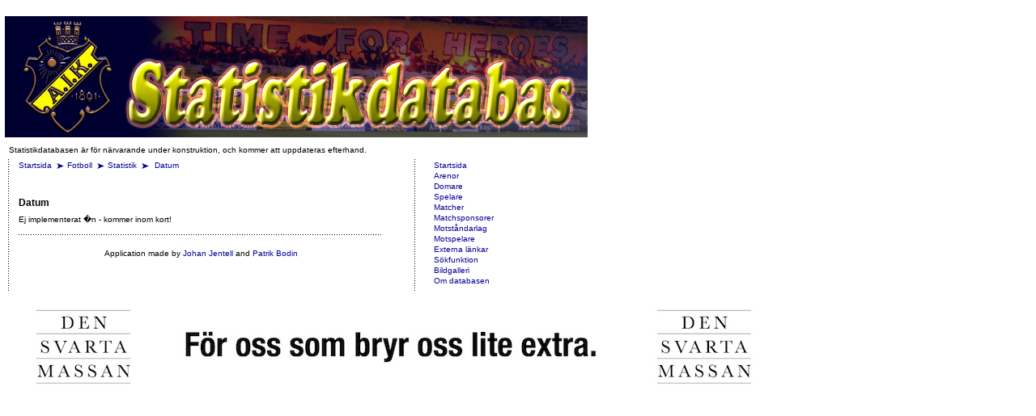

--- FILE ---
content_type: text/html; charset=utf-8
request_url: https://aikstats.se/date.php?date=2020-12-04
body_size: 6381
content:
 <html>
    <head>
  <title>AIK Statistikdatabas</title>  <meta http-equiv="content-type" content="text/html;charset=utf-8" />
  <meta charset="utf-8">
  <link rel="stylesheet" href="/css/aik-main.css" />
  <link rel="stylesheet" href="/css/aik-text.css" />
  <link rel="stylesheet" href="/css/aik-images.css" />
  <link rel="stylesheet" href="/css/aik-tables.css" />
  <link rel="shortcut icon" href="/favicon.ico" type="image/x-icon"/>
  <link rel="icon" href="/favicon.ico" type="image/x-icon"/>
  <SCRIPT LANGUAGE="javaScript" SRC="/script/browser.js"></SCRIPT>
  <script type="text/javascript" src="/script/ajax.js"></script>

</head>
<body class="documentBody">
  <!--Main layout table-->
  <table class="mainTable">
  <tr><td colspan="5">
<!--JavaScript Tag with group ID // Tag for network 733: Webtraffic.se // Website: AIK Fotboll // Page: statistikdatabasen // Placement: 980x120 (3131262) // created at: Mar 15, 2011 9:42:49 AM-->
<script language="javascript">
<!--
if (window.adgroupid == undefined) {
	window.adgroupid = Math.round(Math.random() * 1000);
}
document.write('<scr'+'ipt language="javascript1.1" src="http://adsby.webtraffic.se/addyn/3.0/733/3131262/0/744/ADTECH;cookie=info;loc=100;target=_blank;grp='+window.adgroupid+';misc='+new Date().getTime()+'"></scri'+'pt>');
//-->
</script><noscript><a href="http://adsby.webtraffic.se/adlink/3.0/733/3131262/0/744/ADTECH;cookie=info;loc=300" target="_blank"><img src="http://adsby.webtraffic.se/adserv/3.0/733/3131262/0/744/ADTECH;cookie=info;loc=300" border="0" width="980" height="120"></a></noscript>
<!-- End of JavaScript Tag -->
  </td></tr>
      <tr><td><table><tr><td colspan="4"><a href="/index.php"><img src="/aikGif/statistikdatabas.png" alt="AIK Statistikdatabas"></a></td></tr>
      <tr><td><table><tr><td colspan="4" class="normal">Statistikdatabasen &auml;r f&ouml;r n&auml;rvarande under konstruktion, och kommer att uppdateras efterhand.</td></tr>
      <tr>
    <!--left spacer-->
    <td class="leftSpacer">&nbsp;</td>
    <!--slut spacer-->

    <!--main-->
		<td class="mainContent">

      <!-- bakåtnavigering -->
      <p class="navigation">
        <a class="link" href="http://aik.se/">Startsida</a>
        <img class="arrow" src="/aikGif/pil.gif" alt="" /><a class="link" href="http://www.aikfotboll.se">Fotboll</a>
        <img class="arrow" src="/aikGif/pil.gif" alt="" /><a class="link" href="/index.php">Statistik</a>
        <img class="arrow" src="/aikGif/pil.gif" alt="" />
<a class="link" href="date.php">Datum </a><br><br><br><H1>Datum</H1>Ej implementerat �n - kommer inom kort!    <P><IMG SRC="/aikGif/horisontallinje450.gif" WIDTH=450 HEIGHT=6 BORDER=0 ALT=""></P>
    <TABLE WIDTH="450" BORDER="0" VALIGN="TOP">
    <TR><TD WIDTH="450" VALIGN="TOP" ALIGN="CENTER">Application made by <a href="http://www.jentell.se" target="_new">Johan Jentell</a> and <a href="http://www.linkedin.com/in/palleman" target="_new">Patrik Bodin</a><br>&nbsp;<br></TD></TR>
    </TABLE>

    <P>&nbsp;</P>
    <!--right spacer-->
    <td class="rightSpacer">&nbsp;</td>
    <!--slut right spacer-->

    <!--right-->
    <td class="rightContent">
      <p>
  <!--NAVIGATION TILL STATISTIKEN-->
      <a class="link" href="index.php" title="Startsida">Startsida</a><br />
      <a class="link" href="arena.php" title="Arenor">Arenor</a><br />
      <a class="link" href="domare.php" title="Domare">Domare</a><br />
      <a class="link" href="player.php" title="Spelare">Spelare</a><br />
      <a class="link" href="matches.php" title="Matcher">Matcher</a><br />
      <a class="link" href="sponsor.php" title="Matchsponsorer">Matchsponsorer</a><br />
      <a class="link" href="opponent.php" title="Motst&aring;ndarlag">Motst&aring;ndarlag</a><br />
      <a class="link" href="opponent_player.php" title="Motspelare">Motspelare</a><br />
      <a class="link" href="links.php" title="Externa l&auml;nkar">Externa l&auml;nkar</a><br />
      <a class="link" href="search.php" title="S&ouml;kfunktion">S&ouml;kfunktion</a><br />
      <a class="link" href="gallery.php" title="Bildgalleri">Bildgalleri</a><br />
      <a class="link" href="about.php" title="Om databasen">Om databasen</a><br />
      </p>
      
    </td></tr></table></td>
      <!--EVENTUELLT ANNAT INNEHÅLL SOM MAN GILLAR ATT HA I RIGHT, EXEMPELVIS BANNERS-->
    <td valign="top">
<!--JavaScript Tag with group ID // Tag for network 733: Webtraffic.se // Website: AIK Fotboll // Page: statistikdatabasen // Placement: 250x360 #1 (3131260) // created at: Mar 15, 2011 9:42:49 AM-->
<script language="javascript">
<!--
if (window.adgroupid == undefined) {
	window.adgroupid = Math.round(Math.random() * 1000);
}
document.write('<scr'+'ipt language="javascript1.1" src="http://adsby.webtraffic.se/addyn/3.0/733/3131260/0/321/ADTECH;cookie=info;loc=100;target=_blank;grp='+window.adgroupid+';misc='+new Date().getTime()+'"></scri'+'pt>');
//-->
</script><noscript><a href="http://adsby.webtraffic.se/adlink/3.0/733/3131260/0/321/ADTECH;cookie=info;loc=300" target="_blank"><img src="http://adsby.webtraffic.se/adserv/3.0/733/3131260/0/321/ADTECH;cookie=info;loc=300" border="0" width="250" height="360"></a></noscript>
<!-- End of JavaScript Tag -->
<br /><br />
<!--JavaScript Tag with group ID // Tag for network 733: Webtraffic.se // Website: AIK Fotboll // Page: statistikdatabasen // Placement: 250x360 #2 (3131261) // created at: Mar 15, 2011 9:42:49 AM-->
<script language="javascript">
<!--
if (window.adgroupid == undefined) {
	window.adgroupid = Math.round(Math.random() * 1000);
}
document.write('<scr'+'ipt language="javascript1.1" src="http://adsby.webtraffic.se/addyn/3.0/733/3131261/0/321/ADTECH;cookie=info;loc=100;target=_blank;grp='+window.adgroupid+';misc='+new Date().getTime()+'"></scri'+'pt>');
//-->
</script><noscript><a href="http://adsby.webtraffic.se/adlink/3.0/733/3131261/0/321/ADTECH;cookie=info;loc=300" target="_blank"><img src="http://adsby.webtraffic.se/adserv/3.0/733/3131261/0/321/ADTECH;cookie=info;loc=300" border="0" width="250" height="360"></a></noscript>
<!-- End of JavaScript Tag -->
    </td>
    <!--slut right-->
  </tr>
  <tr>
    <td colspan="5">
      <a href="http://www.svartamassan.se/" target="_new" rel="nofollow"><img src="/aikJpg/dsm-vit-stor.jpg" alt="Den Svarta Massan" border="1px" title="Den Svarta Massan"></a>
    </td>
  </tr>
</table>
</body>
</html>


--- FILE ---
content_type: text/css
request_url: https://aikstats.se/css/aik-main.css
body_size: 1469
content:
/*
Stylesheet for www.aik.se
-------------------------
Main layout formats
-------------------
*/
    /* Body */
    body.documentBody
    {
	    background-color: White;
	    margin: 10px 0px;
	    font-family: Verdana, Arial, Helvetica, Sans-Serif;
	    color: Black;
    }
    /* Main layout table */
    table.mainTable
    {
        width: 650px;
    }
    /* Left spacer cell */
    td.leftSpacer
    {
		background: url(/aikGif/vertikallinjesmall.gif) repeat-y top;
	    width: 10px;
    }
    /* Right spacer cell */
    td.rightSpacer
    {
	    background: url(/aikGif/vertikallinje.gif) repeat-y top;
	    width: 30px;
    }
    /* Main presentation cell*/
    td.mainContent
    {
        width: 475px;
        vertical-align: top;
    }
    
    /* Main presentation cell for match reports */
    td.mainContentReport
    {
        width: 390px;
        vertical-align: top;
    }
    /* Split column table */
    table.splitColumnTable
    {
        width: 475px;
    }
    
    /* Column cells in split column tables */
    td.splitColumn
	{
	    width: 225px;
	    vertical-align: top;
	}
    /* Column spacer cell in split column tables */
    td.splitColumnSpacer
	{
	    width: 25px;
	}
    /* Right presentation cell */
    td.rightContent
    {
        width: 135px;
        vertical-align: top;
    }
    /* Right presentation cell for match reports */
    td.rightContentReport
    {
        width: 220px;
        vertical-align: top;
    }
    	

--- FILE ---
content_type: text/css
request_url: https://aikstats.se/css/aik-text.css
body_size: 3132
content:
/* Text class formats ------------------*//* Main formats */    /* Heading */    p.heading     {	    font-size: 12px;	    font-weight: bold;	    line-height: 14px;	    text-align: left;	    margin-top: 20px;	    margin-bottom: 0px;	    	}    p.subHeading     {	    font-size: 11px;	    font-weight: bold;	    line-height: 14px;	    text-align: left;	    margin-top: 12px;	    margin-bottom: 3px;	    	}	/* Summary */	p.summary	{        font-size: 10px;        font-weight: normal;        line-height: 13px;        text-align: left;        margin-top: 0px;        margin-bottom: 0px;				}    /* Date */						    p.date    {	    color: #000066;	    font-size: 10px;	    font-weight: normal;	    line-height: 13px;	    text-align: left;	    margin-top: 0px;	    margin-bottom: 6px;    }        /* Navigation text */    p.navigation    {        font-size: 10px;        font-weight: normal;        line-height: 13px;        text-align: left;        margin-top: 0px;        margin-bottom: 6px;           }        /* Normal paragraph text */    p.normal    {        font-size: 10px;        font-weight: normal;        line-height: 13px;        text-align: left;        margin-top: 0px;        margin-bottom: 6px;    }    	/* Intro text */	p.intro	{        font-size: 10px;        font-weight: bold;        line-height: 13px;        text-align: left;        margin-top: 12px;        margin-bottom: 12px;				}    /* Headings in Right */    p.rightHeading     {	    font-size: 11px; 	    font-weight: bold;	    line-height: 13px; 		text-align: left;	    margin-top: 4px;	    margin-bottom: 4px;    }    /* Image texts */    p.imageText     {	    font-size: 9px;	    font-weight: bold;	    line-height: 11px;	    text-align: left;	    margin-top: 0px;	    margin-bottom: 6px;    }		/*    General Text formatting    ----------------------    */		.small 		{			font-size: 9px; 			line-height: 11px;		}		.large		{   			font-size: 12px;			line-height: 14px;		}		.bold		{			font-weight: bold;		}	    .left	    {	        text-align: left;	    }	    	    .center	    {	        text-align: center;   	    }	    	    .right	    {	        text-align: right;   	    }			.white		{			color: White;			}		/*    Link formats    ------------    */    a.link:link    {        color: #000099;		font-size: 10px;		font-weight: normal;		line-height: 13px;        text-decoration: none;    }        a,link:visited    {        color: #0099FF;		font-size: 10px;		font-weight: normal;		line-height: 13px;        text-decoration: none;    }        a.link:hover    {        text-decoration: underline;       }        a.heading:link    {	    color: #000000;	    font-size: 12px; 	    font-weight: bold;	    line-height: 14px;  	    text-decoration: none;     }    a.heading:visited    {	    color: #000000;	    font-size: 12px; 	    font-weight: bold;	    line-height: 14px;  	    text-decoration: none;     }    a.heading:hover    {	    text-decoration: underline;     }        /* Lists */        ul.normal    {        font-size: 10px;        font-weight: normal;        line-height: 13px;        text-align: left;        margin-top: 0px;        margin-bottom: 6px;		    }

--- FILE ---
content_type: text/css
request_url: https://aikstats.se/css/aik-images.css
body_size: 2052
content:
    /*Image class formats-------------------*/    /* General image */    img    {        border-style: none;         float: none;      }	/* Inline floating images */	img.leftFloat	{		float: left;		margin: 0px 6px 6px 0px;	}		img.rightFloat	{		float: right;		margin: 0px 0px 6px 6px;	}/* Dividers */    /* Dividers in main */    img.mainDivider    {        width: 475px;        height: 6px;        margin: 6px 0px;               }        /* Dividers in right */    img.rightDivider    {        width: 125px;        height: 6px;        margin: 0px;               }    /* Main dividers in reports */    img.reportMainDivider    {        width: 370px;        height: 6px;        margin: 0px;    }    /* Right dividers in reports */    img.reportRightDivider    {        width: 220px;        height: 6px;        margin: 0px;    }/* Structural images */    /* Section heading image */    img.sectionHeading    {        width: 475px;        height: 15px;        margin: 0px 0px 3px;    }    /* Column heading image */            img.columnHeading    {        width: 225px;        height: 15px;        margin: 12px 0px 3px;    }	/* Report Heading image */	img.reportHeading	{		width: 370px;		height: 25px;		margin: 0px 0px 12px;		}    /* Headings in right for reports */    img.reportRightHeading    {		width: 220px;		height: 15px;		margin: 3px 0px;		}	/* Graphics */    /* Linkdots */        img.linkDot    {        width: 13px;        height: 13px;        margin: 0px 2px;        vertical-align: middle;    }        /* Navigation arrows */    img.arrow    {        width: 12px;        height: 7px;        margin: 0px 2px;        vertical-align: middle;    }        /* Small dots */    img.smallDot    {        width: 11px;        height: 11px;        margin-top: 0px 2px;        vertical-align: middle;           }    /* Badges for match reports */    img.badge    {		width: 62px;		height: 62px;		margin: 3px;    }    /* Banners */        img.smallBanner    {        width: 125px;        height: 60px;        margin-top: 0px;        margin-bottom: 3px;     }

--- FILE ---
content_type: text/css
request_url: https://aikstats.se/css/aik-tables.css
body_size: 2745
content:
/*Table formats -------------*/	/* Tables */    table.general    {        width: 475px;        height: auto;        border-collapse: collapse;        margin: 6px 0px 12px;    }	    table.matchInfo    {        width: 370px;        height: auto;        border-collapse: collapse;        margin: 6px 0px;	    }    table.results    {		width: 220px;		height: auto;		border-collapse: collapse;		margin: 0px;	}    table.league    {		width: 220px;		height: auto;		border-collapse: collapse;		margin: 0px;		}    table.stats    {		width: 475px;		height: auto;		border-collapse: collapse;		margin: 0px 0px 6px;    }    /* Next match table */	table.nextMatchBanner		{		background:  url(/handboll/bilder/nastamatch.jpg) no-repeat center;        width: 475px;        height: 48px;		border-collapse: collapse;	}	/* Row styles */	tr.whiteBack	{		background-color: White;		}		tr.blueBack	{		background-color: #000066;		}		tr.yellowBack	{		background-color: #FFEE00;		}	tr.greyBack	{		background-color: #CCCCCC;		}	/* Adds a border to the top of an element */	.topBorder	{		border-top: solid 1px #000066;	}					/* Cell formats */	    th.heading    {        font-size: 11px;        font-weight: bold;		line-height: 15px;        vertical-align: middle;        padding: 3px;    }    td.normal    {        font-size: 10px;        font-weight: normal;        line-height: 13px;        vertical-align: middle;        padding: 3px;    }            	/* OUTDATED REMOVE WHEN CLEAR!!! */      td.matchInfo    {        font-family: Verdana, Arial, Helvetica, Sans-Serif;        font-size: 10px;        font-weight: normal;        color: #000000;        line-height: 13px;				width: 240px;		border-style: none;		padding: 3px;		text-align: center;		vertical-align: middle;	    }    		td.leagueTeam	{        font-family: Verdana, Arial, Helvetica, Sans-Serif;        font-size: 10px;        font-weight: normal;        color: #000000;		width: 140px;		height: 14px;		text-align: left;		vertical-align: middle;		}		td.leagueGames	{        font-family: Verdana, Arial, Helvetica, Sans-Serif;        font-size: 10px;        font-weight: normal;        color: #000000;		width: 15px;		height: 14px;		text-align: left;		vertical-align: middle;	}	td.leagueGoals	{        font-family: Verdana, Arial, Helvetica, Sans-Serif;        font-size: 10px;        font-weight: normal;        color: #000000;		width: 50px;		height: 14px;		text-align: center;		vertical-align: middle;	}	td.leaguePoints	{        font-family: Verdana, Arial, Helvetica, Sans-Serif;        font-size: 10px;        font-weight: normal;        color: #000000;		width: 15px;		height: 14px;		text-align: right;		vertical-align: middle;	}		/* Sets the background color to grey */	.greyBack	{		background-color: #CCCCCC;	}

--- FILE ---
content_type: text/css
request_url: https://aikstats.se/css/NS4M.css
body_size: 4596
content:
BODY 
	{
	font-family:Verdana,Arial,Helvetica,sans-serif; 
	color:#000000; 
	font-size:10px; 
	line-height:13px; 
	}
	
TD 
	{
	font-family:Verdana,Arial,Helvetica,sans-serif; 
	color:#000000; 
	font-size:10px; 
	line-height:13px; 
	}
	
.number 
	{
	font-family:Verdana,Arial,Helvetica,sans-serif; 
	text-decoration:none; 
	color:#ffee00; 
	font-size:24px; 
	line-height:24px; 
	font-weight:bold 
	}

.form 
	{
	color:#000099; 
	font-weight:bold 
	}
	
.referat 
	{
	font-family:Verdana,Arial,Helvetica,sans-serif; 
	text-decoration:none; 
	color:#000000; 
	font-size:10px; 
	line-height:13px; 
	}

FONT 
	{
	font-family:Verdana,Arial,Helvetica,sans-serif; 
	text-decoration:none; 
	font-size:10px; 
	line-height:13px; 
	}
	
.rubrikmain 
	{
	font-family:Verdana,Arial,Helvetica,sans-serif; 
	text-decoration:none; 
	color:#000000; 
	font-size:12px; 
	line-height:14px;  
	font-weight:bold ;
	letter-spacing:0,5px; 
	}
	
.rubrikmainwhite 
	{
	font-family:Verdana,Arial,Helvetica,sans-serif; 
	text-decoration:none; 
	color:#FFFFFF; 
	font-size:12px; 
	line-height:14px; 
	font-weight:bold ;
	letter-spacing:0,5px; 
	}
	
.rubrikright 
	{
	font-family:Verdana,Arial,Helvetica,sans-serif; 
	text-decoration:none; 
	color:#000000; 
	font-size:11px; 
	line-height:13px; 
	font-weight:bold 
	}

.bildtext 
	{
	font-family:Verdana,Arial,Helvetica,sans-serif; 
	text-decoration:none; 
	color:#000000; 
	font-size:9px; 
	line-height:11px;
	font-weight:bold;
	}

.bildtextstart 
	{
	font-family:Verdana,Arial,Helvetica,sans-serif; 
	text-decoration:none; 
	color:#000000; 
	font-size:9px; 
	line-height:11px;
	}

.small 
	{
	font-family:Verdana,Arial,Helvetica,sans-serif; 
	text-decoration:none; 
	color:#000000; 
	font-size:9px; 
	line-height:11px;
	}

.datum 
	{
	font-family:Verdana,Arial,Helvetica,sans-serif; 
	text-decoration:none; 
	color:#000066; 
	font-size:10px; 
	line-height:13px; 
	font-weight:bold 
	}
	
.datumstor
	{
	font-family:Verdana,Arial,Helvetica,sans-serif; 
	text-decoration:none; 
	color:#000066; 
	font-size:12px; 
	line-height:14px; 
	font-weight:bold 
	}

.datumred 
	{
	font-family:Verdana,Arial,Helvetica,sans-serif; 
	text-decoration:none; 
	color:#FFFFFF; 
	font-size:10px; 
	line-height:13px; 
	font-weight:bold 
	}
	
.datumstorred
	{
	font-family:Verdana,Arial,Helvetica,sans-serif; 
	text-decoration:none; 
	color:#FFFFFF; 
	font-size:12px; 
	line-height:14px; 
	font-weight:bold 
	}
	
.blue 
	{
	color:#000066; 
	letter-spacing:0,5px; 
	}
	
.tabell 
	{
	font-family:Verdana,Arial,Helvetica,sans-serif; 
	text-decoration:none; 
	color:#000000; 
	font-size:9px; 
	line-height:11px;
	}
	
.tabellblue 
	{
	color:#000066; 
	letter-spacing:0,5px; 
	}
	
.white 
	{
	color:#FFFFFF; 
	}
	
.bar 
	{
	font-family:Helvetica,Arial,Verdana,sans-serif; 
	text-decoration:none; 
	font-size:10px; 
	line-height:13px; 
	color:#666666; 
	}

.gnagis_bread 
	{
	font-family:Verdana,Arial,Helvetica,sans-serif; 
	text-decoration:none; 
	font-size:11px; 
	line-height:14px; 
	color:#000000; 
	}

.gnagis_rubmain 
	{
	font-family:Verdana,Arial,Helvetica,sans-serif; 
	text-decoration:none; 
	color:#000000; 
	font-size:14px; 
	line-height:16px;  
	font-weight:bold ;
	letter-spacing:0,5px; 
	}

.gnagis_rubright
	{
	font-family:Verdana,Arial,Helvetica,sans-serif; 
	text-decoration:none; 
	color:#000000; 
	font-size:12px; 
	line-height:14px; 
	font-weight:bold 
	}

.brass
	{
	font-family:Garamond,Times,serif; 
	text-decoration:none; 
	color:#000000; 
	font-size:16px; 
	line-height:22px; 
	font-weight:bold 
	}

A:link 
	{
	font-family:Verdana,Arial,Helvetica,sans-serif; 
	text-decoration:none; 
	font-size:10px; 
	line-height:13px; 
	color:#000099; 
	}
	
A:visited 
	{
	font-family:Verdana,Arial,Helvetica,sans-serif; 
	text-decoration:none; 
	font-size:10px; 
	line-height:13px; 
	color:#0099FF; 
	}
	
A:hover 
	{
	font-family:Verdana,Arial,Helvetica,sans-serif; 
	text-decoration:underline; 
	font-size:10px; 
	line-height:13px; 
	}
	
.rubrikmain 
	{
	font-family:Verdana,Arial,Helvetica,sans-serif; 
	text-decoration:none; 
	color:#000000; 
	font-size:12px; 
	line-height:14px; 
	font-weight:bold ;
	letter-spacing:0,5px; 
	}
	
H1 
	{
	font-family:Verdana,Arial,Helvetica,sans-serif; 
	text-decoration:none; 
	color:#000000; 
	font-size:12px; 
	line-height:12px; 
	}
	
H2 
	{
	font-family:Verdana,Arial,Helvetica,sans-serif; 
	text-decoration:none; 
	color:#000000; 
	font-size:10px; 
	line-height:13px; 
	font-weight:bold; 
	}
	
H3 
	{
	font-family:Verdana,Arial,Helvetica,sans-serif; 
	text-decoration:none; 
	color:#000066; 
	font-size:12px; 
	line-height:14px; 
	font-weight:bold; 
	}

--- FILE ---
content_type: application/javascript
request_url: https://aikstats.se/script/browser.js
body_size: 550
content:
if (navigator.appName == "Microsoft Internet Explorer")
	cBrowser = "IE";
else if (navigator.appName == "Netscape")
	cBrowser = "NS";
else
	cBrowser = "X";
				
if (parseInt(navigator.appVersion.substring(0, 1)) >= 4)
	cVersion = "4";
else
	cVersion = "3";
		
if (navigator.appVersion.indexOf("Win") > 0)
	cPlatform = "W"
else if (navigator.appVersion.indexOf("Macintosh") > 0)
	cPlatform = "M"
else
	cPlatform = "X"		
var cBro = cBrowser + cVersion + cPlatform 

document.write('<LINK REL="stylesheet" HREF="/css/' + cBro + '.css" TYPE="text/css">')

--- FILE ---
content_type: application/javascript
request_url: https://aikstats.se/script/ajax.js
body_size: 5318
content:
/*@cc_on @*/ 
/*@if (@_win32 && @_jscript_version>=5) 

function window.confirm(str) { 
  execScript('n = msgbox("' + str + '","4132","' + unescape("%C4") + 'r du s' + unescape("%E4") + 'ker?")', 'vbscript'); 
  return(n == 6); 
} 
@end @*/ 

function createAjax() {
  var xmlHttp = null;
  try {
    // Real browsers
    xmlHttp = new XMLHttpRequest();
  }
  catch (e) {
    // Internet Explorer
    try {
      xmlHttp = new ActiveXObject("Msxml2.XMLHTTP");
    }
    catch (e) {
      // Old Internet Explorer
      try {
        xmlHttp = new ActiveXObject("Microsoft.XMLHTTP");
      }
      catch (e) {
        alert("Your browser does not support AJAX!");
        return false;
      }
    }
  }
  return xmlHttp;
}

function loadPage(url, method, sync, parameters) {
  var async = (sync) ? false : true;
  var method = ((method) && method.toLowerCase() == 'post') ? 'POST' : 'GET';
  var page = createAjax();
  if (url.indexOf('sid=') == -1) {
    url += (url.indexOf('?') == -1) ? '?sid=' + Math.floor(Math.random() * 10000) : '&sid=' + Math.floor(Math.random() * 10000);
  }
  page.open(method, url, async);
  if (method == 'POST') {
    page.setRequestHeader("Content-type", "application/x-www-form-urlencoded");
    page.send(parameters);
  } else {
    page.send(null);
  }
  return page;
}

function loadScript(url) {
  if (loadedScripts.toString().indexOf(url) == '-1') {
    var script = loadPage(url);
    script.onreadystatechange = function() {
      if (script.readyState == 4 && script.status != 404) {
        var js = document.createElement('script');
        js.src = url;
        js.type = 'text/javascript';
        document.getElementsByTagName('head')[0].appendChild(js);
        loadedScripts.push(url);
      }
    }
  }
}

function loadStyle(url) {
  if (loadedStyles.toString().indexOf(url) == '-1') {
    var style = loadPage(url);
    style.onreadystatechange = function() {
      if (style.readyState == 4 && style.status != 404) {
        var css = document.createElement('link');
        css.href = url;
        css.rel = 'stylesheet';
        css.type = 'text/css';
        document.getElementsByTagName('head')[0].appendChild(css);
        loadedStyles.push(url);
      }
    }
  }
}

function trim(text, chars) {
  text = text.toString();
  return ltrim(rtrim(text, chars), chars);
}

function ltrim(text, chars) {
  text = text.toString();
  chars = chars || "\\s";
  return text.replace(new RegExp("^[" + chars + "]+", 'g'), '');
}

function rtrim(text, chars) {
  text = text.toString();
  chars = chars || "\\s";
  return text.replace(new RegExp("[" + chars + "]+$", 'g'), '');
}

function left(text, num) {
  text = text.toString();
  if (num <= 0 || text.length <= 0) {
    return "";
  } else if (num > text.length) {
    return text;
  } else {
    return text.substring(0, num);
  }
}

function right(text, num) {
  text = text.toString();
  if (num <= 0) {
    return "";
  } else if (num > text.length) {
    return text;
  } else {
    var txtLen = text.length;
    return text.substring(txtLen, txtLen - num);
  }
}

function debug(text, add) {
  if (add) {
    document.getElementById('debug').innerHTML += text;
  } else {
    document.getElementById('debug').innerHTML = text;
  }
}

function toggleSection(id, display) {
  display = (display) ? '' : document.getElementById(id).style.display;
  document.getElementById(id).style.display = (display == 'none') ? '' : 'none';
  document.getElementById(id + 'Toggle').innerHTML = (display == 'none') ? document.getElementById(id + 'Toggle').innerHTML.replace(/Visa/g, 'D&ouml;lj') : document.getElementById(id + 'Toggle').innerHTML.replace(/D.lj/g, 'Visa');
  document.getElementById(id + 'ToggleImg').src = (display == 'none') ? document.getElementById(id + 'ToggleImg').src.replace(/expand/,'collaps') : document.getElementById(id + 'ToggleImg').src.replace(/collaps/,'expand');
}

function posToggle(el) {
  var select = document.getElementById('position');
  for (option=0;option<select.length;option++) {
    if (el.value == select.options[option].value) {
      select.selectedIndex = option;
    }
  }
}

function posSelect(select) {
  var el = document.forms[0].elements['posRadio'];
  for (radio in el) {
    if (el[radio].value == select.options[select.selectedIndex].value) {
      el[radio].checked = true;
    }
  }
}

function homeAway(type) {
  switch (type) {
    case 'Total':
      nextType = 'Home';
    break;
    case 'Home':
      nextType = 'Away';
    break;
    case 'Away':
      nextType = 'Total';
    break;
    case 'total':
      nextType = 'home';
    break;
    case 'home':
      nextType = 'away';
    break;
    case 'away':
      nextType = 'total';
    break;
    default:
      nextType = 'Total';
    break
  }
  document.getElementById(type + 'Table').style.display = 'none';
  document.getElementById(nextType + 'Table').style.display = 'inline';
}

function homeAwaySelect(select) {
  types = ['home', 'away', 'total'];
  for (var type in types) {
    document.getElementById(types[type] + 'Table').style.display = (select.options[select.selectedIndex].value == types[type]) ? 'inline' : 'none';
    document.getElementById('homeAway' + types[type] + 'Select').selectedIndex = select.selectedIndex;
  }
}

var loadedScripts = new Array();
var loadedStyles = new Array();
